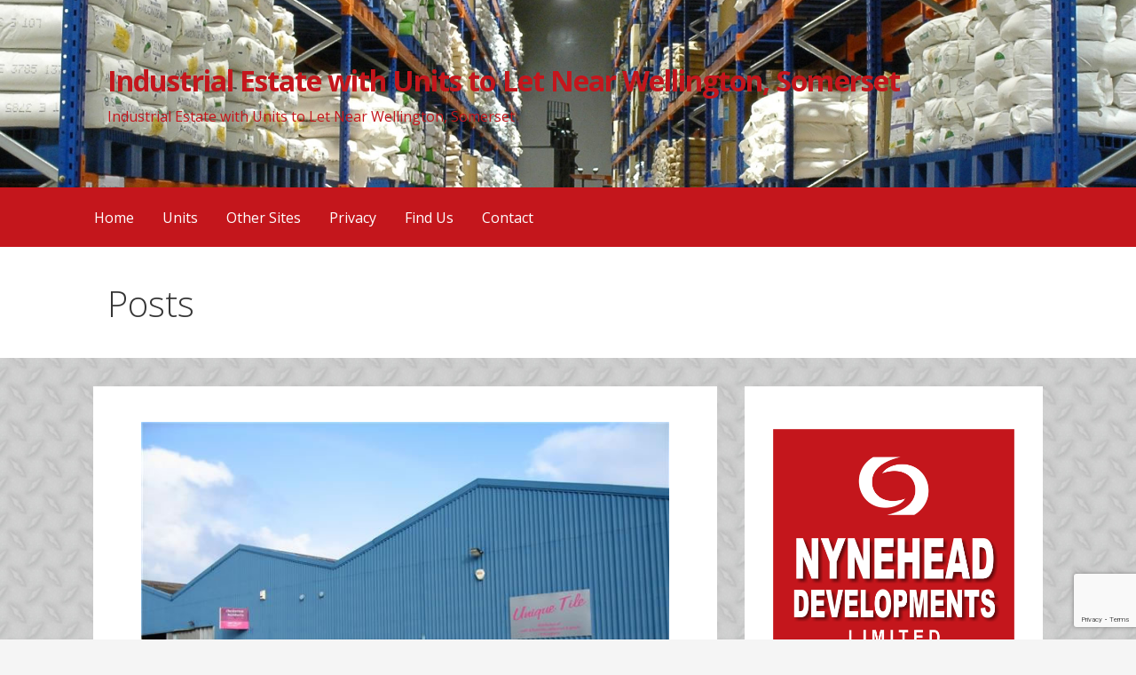

--- FILE ---
content_type: text/html; charset=utf-8
request_url: https://www.google.com/recaptcha/api2/anchor?ar=1&k=6LcDMogUAAAAAAi6q82lySiDheZfA-25ZdUCDwor&co=aHR0cHM6Ly93d3cubnluZWhlYWR0cmFkaW5nZXN0YXRlLmNvLnVrOjQ0Mw..&hl=en&v=PoyoqOPhxBO7pBk68S4YbpHZ&size=invisible&anchor-ms=20000&execute-ms=30000&cb=fapbz59oubsq
body_size: 48817
content:
<!DOCTYPE HTML><html dir="ltr" lang="en"><head><meta http-equiv="Content-Type" content="text/html; charset=UTF-8">
<meta http-equiv="X-UA-Compatible" content="IE=edge">
<title>reCAPTCHA</title>
<style type="text/css">
/* cyrillic-ext */
@font-face {
  font-family: 'Roboto';
  font-style: normal;
  font-weight: 400;
  font-stretch: 100%;
  src: url(//fonts.gstatic.com/s/roboto/v48/KFO7CnqEu92Fr1ME7kSn66aGLdTylUAMa3GUBHMdazTgWw.woff2) format('woff2');
  unicode-range: U+0460-052F, U+1C80-1C8A, U+20B4, U+2DE0-2DFF, U+A640-A69F, U+FE2E-FE2F;
}
/* cyrillic */
@font-face {
  font-family: 'Roboto';
  font-style: normal;
  font-weight: 400;
  font-stretch: 100%;
  src: url(//fonts.gstatic.com/s/roboto/v48/KFO7CnqEu92Fr1ME7kSn66aGLdTylUAMa3iUBHMdazTgWw.woff2) format('woff2');
  unicode-range: U+0301, U+0400-045F, U+0490-0491, U+04B0-04B1, U+2116;
}
/* greek-ext */
@font-face {
  font-family: 'Roboto';
  font-style: normal;
  font-weight: 400;
  font-stretch: 100%;
  src: url(//fonts.gstatic.com/s/roboto/v48/KFO7CnqEu92Fr1ME7kSn66aGLdTylUAMa3CUBHMdazTgWw.woff2) format('woff2');
  unicode-range: U+1F00-1FFF;
}
/* greek */
@font-face {
  font-family: 'Roboto';
  font-style: normal;
  font-weight: 400;
  font-stretch: 100%;
  src: url(//fonts.gstatic.com/s/roboto/v48/KFO7CnqEu92Fr1ME7kSn66aGLdTylUAMa3-UBHMdazTgWw.woff2) format('woff2');
  unicode-range: U+0370-0377, U+037A-037F, U+0384-038A, U+038C, U+038E-03A1, U+03A3-03FF;
}
/* math */
@font-face {
  font-family: 'Roboto';
  font-style: normal;
  font-weight: 400;
  font-stretch: 100%;
  src: url(//fonts.gstatic.com/s/roboto/v48/KFO7CnqEu92Fr1ME7kSn66aGLdTylUAMawCUBHMdazTgWw.woff2) format('woff2');
  unicode-range: U+0302-0303, U+0305, U+0307-0308, U+0310, U+0312, U+0315, U+031A, U+0326-0327, U+032C, U+032F-0330, U+0332-0333, U+0338, U+033A, U+0346, U+034D, U+0391-03A1, U+03A3-03A9, U+03B1-03C9, U+03D1, U+03D5-03D6, U+03F0-03F1, U+03F4-03F5, U+2016-2017, U+2034-2038, U+203C, U+2040, U+2043, U+2047, U+2050, U+2057, U+205F, U+2070-2071, U+2074-208E, U+2090-209C, U+20D0-20DC, U+20E1, U+20E5-20EF, U+2100-2112, U+2114-2115, U+2117-2121, U+2123-214F, U+2190, U+2192, U+2194-21AE, U+21B0-21E5, U+21F1-21F2, U+21F4-2211, U+2213-2214, U+2216-22FF, U+2308-230B, U+2310, U+2319, U+231C-2321, U+2336-237A, U+237C, U+2395, U+239B-23B7, U+23D0, U+23DC-23E1, U+2474-2475, U+25AF, U+25B3, U+25B7, U+25BD, U+25C1, U+25CA, U+25CC, U+25FB, U+266D-266F, U+27C0-27FF, U+2900-2AFF, U+2B0E-2B11, U+2B30-2B4C, U+2BFE, U+3030, U+FF5B, U+FF5D, U+1D400-1D7FF, U+1EE00-1EEFF;
}
/* symbols */
@font-face {
  font-family: 'Roboto';
  font-style: normal;
  font-weight: 400;
  font-stretch: 100%;
  src: url(//fonts.gstatic.com/s/roboto/v48/KFO7CnqEu92Fr1ME7kSn66aGLdTylUAMaxKUBHMdazTgWw.woff2) format('woff2');
  unicode-range: U+0001-000C, U+000E-001F, U+007F-009F, U+20DD-20E0, U+20E2-20E4, U+2150-218F, U+2190, U+2192, U+2194-2199, U+21AF, U+21E6-21F0, U+21F3, U+2218-2219, U+2299, U+22C4-22C6, U+2300-243F, U+2440-244A, U+2460-24FF, U+25A0-27BF, U+2800-28FF, U+2921-2922, U+2981, U+29BF, U+29EB, U+2B00-2BFF, U+4DC0-4DFF, U+FFF9-FFFB, U+10140-1018E, U+10190-1019C, U+101A0, U+101D0-101FD, U+102E0-102FB, U+10E60-10E7E, U+1D2C0-1D2D3, U+1D2E0-1D37F, U+1F000-1F0FF, U+1F100-1F1AD, U+1F1E6-1F1FF, U+1F30D-1F30F, U+1F315, U+1F31C, U+1F31E, U+1F320-1F32C, U+1F336, U+1F378, U+1F37D, U+1F382, U+1F393-1F39F, U+1F3A7-1F3A8, U+1F3AC-1F3AF, U+1F3C2, U+1F3C4-1F3C6, U+1F3CA-1F3CE, U+1F3D4-1F3E0, U+1F3ED, U+1F3F1-1F3F3, U+1F3F5-1F3F7, U+1F408, U+1F415, U+1F41F, U+1F426, U+1F43F, U+1F441-1F442, U+1F444, U+1F446-1F449, U+1F44C-1F44E, U+1F453, U+1F46A, U+1F47D, U+1F4A3, U+1F4B0, U+1F4B3, U+1F4B9, U+1F4BB, U+1F4BF, U+1F4C8-1F4CB, U+1F4D6, U+1F4DA, U+1F4DF, U+1F4E3-1F4E6, U+1F4EA-1F4ED, U+1F4F7, U+1F4F9-1F4FB, U+1F4FD-1F4FE, U+1F503, U+1F507-1F50B, U+1F50D, U+1F512-1F513, U+1F53E-1F54A, U+1F54F-1F5FA, U+1F610, U+1F650-1F67F, U+1F687, U+1F68D, U+1F691, U+1F694, U+1F698, U+1F6AD, U+1F6B2, U+1F6B9-1F6BA, U+1F6BC, U+1F6C6-1F6CF, U+1F6D3-1F6D7, U+1F6E0-1F6EA, U+1F6F0-1F6F3, U+1F6F7-1F6FC, U+1F700-1F7FF, U+1F800-1F80B, U+1F810-1F847, U+1F850-1F859, U+1F860-1F887, U+1F890-1F8AD, U+1F8B0-1F8BB, U+1F8C0-1F8C1, U+1F900-1F90B, U+1F93B, U+1F946, U+1F984, U+1F996, U+1F9E9, U+1FA00-1FA6F, U+1FA70-1FA7C, U+1FA80-1FA89, U+1FA8F-1FAC6, U+1FACE-1FADC, U+1FADF-1FAE9, U+1FAF0-1FAF8, U+1FB00-1FBFF;
}
/* vietnamese */
@font-face {
  font-family: 'Roboto';
  font-style: normal;
  font-weight: 400;
  font-stretch: 100%;
  src: url(//fonts.gstatic.com/s/roboto/v48/KFO7CnqEu92Fr1ME7kSn66aGLdTylUAMa3OUBHMdazTgWw.woff2) format('woff2');
  unicode-range: U+0102-0103, U+0110-0111, U+0128-0129, U+0168-0169, U+01A0-01A1, U+01AF-01B0, U+0300-0301, U+0303-0304, U+0308-0309, U+0323, U+0329, U+1EA0-1EF9, U+20AB;
}
/* latin-ext */
@font-face {
  font-family: 'Roboto';
  font-style: normal;
  font-weight: 400;
  font-stretch: 100%;
  src: url(//fonts.gstatic.com/s/roboto/v48/KFO7CnqEu92Fr1ME7kSn66aGLdTylUAMa3KUBHMdazTgWw.woff2) format('woff2');
  unicode-range: U+0100-02BA, U+02BD-02C5, U+02C7-02CC, U+02CE-02D7, U+02DD-02FF, U+0304, U+0308, U+0329, U+1D00-1DBF, U+1E00-1E9F, U+1EF2-1EFF, U+2020, U+20A0-20AB, U+20AD-20C0, U+2113, U+2C60-2C7F, U+A720-A7FF;
}
/* latin */
@font-face {
  font-family: 'Roboto';
  font-style: normal;
  font-weight: 400;
  font-stretch: 100%;
  src: url(//fonts.gstatic.com/s/roboto/v48/KFO7CnqEu92Fr1ME7kSn66aGLdTylUAMa3yUBHMdazQ.woff2) format('woff2');
  unicode-range: U+0000-00FF, U+0131, U+0152-0153, U+02BB-02BC, U+02C6, U+02DA, U+02DC, U+0304, U+0308, U+0329, U+2000-206F, U+20AC, U+2122, U+2191, U+2193, U+2212, U+2215, U+FEFF, U+FFFD;
}
/* cyrillic-ext */
@font-face {
  font-family: 'Roboto';
  font-style: normal;
  font-weight: 500;
  font-stretch: 100%;
  src: url(//fonts.gstatic.com/s/roboto/v48/KFO7CnqEu92Fr1ME7kSn66aGLdTylUAMa3GUBHMdazTgWw.woff2) format('woff2');
  unicode-range: U+0460-052F, U+1C80-1C8A, U+20B4, U+2DE0-2DFF, U+A640-A69F, U+FE2E-FE2F;
}
/* cyrillic */
@font-face {
  font-family: 'Roboto';
  font-style: normal;
  font-weight: 500;
  font-stretch: 100%;
  src: url(//fonts.gstatic.com/s/roboto/v48/KFO7CnqEu92Fr1ME7kSn66aGLdTylUAMa3iUBHMdazTgWw.woff2) format('woff2');
  unicode-range: U+0301, U+0400-045F, U+0490-0491, U+04B0-04B1, U+2116;
}
/* greek-ext */
@font-face {
  font-family: 'Roboto';
  font-style: normal;
  font-weight: 500;
  font-stretch: 100%;
  src: url(//fonts.gstatic.com/s/roboto/v48/KFO7CnqEu92Fr1ME7kSn66aGLdTylUAMa3CUBHMdazTgWw.woff2) format('woff2');
  unicode-range: U+1F00-1FFF;
}
/* greek */
@font-face {
  font-family: 'Roboto';
  font-style: normal;
  font-weight: 500;
  font-stretch: 100%;
  src: url(//fonts.gstatic.com/s/roboto/v48/KFO7CnqEu92Fr1ME7kSn66aGLdTylUAMa3-UBHMdazTgWw.woff2) format('woff2');
  unicode-range: U+0370-0377, U+037A-037F, U+0384-038A, U+038C, U+038E-03A1, U+03A3-03FF;
}
/* math */
@font-face {
  font-family: 'Roboto';
  font-style: normal;
  font-weight: 500;
  font-stretch: 100%;
  src: url(//fonts.gstatic.com/s/roboto/v48/KFO7CnqEu92Fr1ME7kSn66aGLdTylUAMawCUBHMdazTgWw.woff2) format('woff2');
  unicode-range: U+0302-0303, U+0305, U+0307-0308, U+0310, U+0312, U+0315, U+031A, U+0326-0327, U+032C, U+032F-0330, U+0332-0333, U+0338, U+033A, U+0346, U+034D, U+0391-03A1, U+03A3-03A9, U+03B1-03C9, U+03D1, U+03D5-03D6, U+03F0-03F1, U+03F4-03F5, U+2016-2017, U+2034-2038, U+203C, U+2040, U+2043, U+2047, U+2050, U+2057, U+205F, U+2070-2071, U+2074-208E, U+2090-209C, U+20D0-20DC, U+20E1, U+20E5-20EF, U+2100-2112, U+2114-2115, U+2117-2121, U+2123-214F, U+2190, U+2192, U+2194-21AE, U+21B0-21E5, U+21F1-21F2, U+21F4-2211, U+2213-2214, U+2216-22FF, U+2308-230B, U+2310, U+2319, U+231C-2321, U+2336-237A, U+237C, U+2395, U+239B-23B7, U+23D0, U+23DC-23E1, U+2474-2475, U+25AF, U+25B3, U+25B7, U+25BD, U+25C1, U+25CA, U+25CC, U+25FB, U+266D-266F, U+27C0-27FF, U+2900-2AFF, U+2B0E-2B11, U+2B30-2B4C, U+2BFE, U+3030, U+FF5B, U+FF5D, U+1D400-1D7FF, U+1EE00-1EEFF;
}
/* symbols */
@font-face {
  font-family: 'Roboto';
  font-style: normal;
  font-weight: 500;
  font-stretch: 100%;
  src: url(//fonts.gstatic.com/s/roboto/v48/KFO7CnqEu92Fr1ME7kSn66aGLdTylUAMaxKUBHMdazTgWw.woff2) format('woff2');
  unicode-range: U+0001-000C, U+000E-001F, U+007F-009F, U+20DD-20E0, U+20E2-20E4, U+2150-218F, U+2190, U+2192, U+2194-2199, U+21AF, U+21E6-21F0, U+21F3, U+2218-2219, U+2299, U+22C4-22C6, U+2300-243F, U+2440-244A, U+2460-24FF, U+25A0-27BF, U+2800-28FF, U+2921-2922, U+2981, U+29BF, U+29EB, U+2B00-2BFF, U+4DC0-4DFF, U+FFF9-FFFB, U+10140-1018E, U+10190-1019C, U+101A0, U+101D0-101FD, U+102E0-102FB, U+10E60-10E7E, U+1D2C0-1D2D3, U+1D2E0-1D37F, U+1F000-1F0FF, U+1F100-1F1AD, U+1F1E6-1F1FF, U+1F30D-1F30F, U+1F315, U+1F31C, U+1F31E, U+1F320-1F32C, U+1F336, U+1F378, U+1F37D, U+1F382, U+1F393-1F39F, U+1F3A7-1F3A8, U+1F3AC-1F3AF, U+1F3C2, U+1F3C4-1F3C6, U+1F3CA-1F3CE, U+1F3D4-1F3E0, U+1F3ED, U+1F3F1-1F3F3, U+1F3F5-1F3F7, U+1F408, U+1F415, U+1F41F, U+1F426, U+1F43F, U+1F441-1F442, U+1F444, U+1F446-1F449, U+1F44C-1F44E, U+1F453, U+1F46A, U+1F47D, U+1F4A3, U+1F4B0, U+1F4B3, U+1F4B9, U+1F4BB, U+1F4BF, U+1F4C8-1F4CB, U+1F4D6, U+1F4DA, U+1F4DF, U+1F4E3-1F4E6, U+1F4EA-1F4ED, U+1F4F7, U+1F4F9-1F4FB, U+1F4FD-1F4FE, U+1F503, U+1F507-1F50B, U+1F50D, U+1F512-1F513, U+1F53E-1F54A, U+1F54F-1F5FA, U+1F610, U+1F650-1F67F, U+1F687, U+1F68D, U+1F691, U+1F694, U+1F698, U+1F6AD, U+1F6B2, U+1F6B9-1F6BA, U+1F6BC, U+1F6C6-1F6CF, U+1F6D3-1F6D7, U+1F6E0-1F6EA, U+1F6F0-1F6F3, U+1F6F7-1F6FC, U+1F700-1F7FF, U+1F800-1F80B, U+1F810-1F847, U+1F850-1F859, U+1F860-1F887, U+1F890-1F8AD, U+1F8B0-1F8BB, U+1F8C0-1F8C1, U+1F900-1F90B, U+1F93B, U+1F946, U+1F984, U+1F996, U+1F9E9, U+1FA00-1FA6F, U+1FA70-1FA7C, U+1FA80-1FA89, U+1FA8F-1FAC6, U+1FACE-1FADC, U+1FADF-1FAE9, U+1FAF0-1FAF8, U+1FB00-1FBFF;
}
/* vietnamese */
@font-face {
  font-family: 'Roboto';
  font-style: normal;
  font-weight: 500;
  font-stretch: 100%;
  src: url(//fonts.gstatic.com/s/roboto/v48/KFO7CnqEu92Fr1ME7kSn66aGLdTylUAMa3OUBHMdazTgWw.woff2) format('woff2');
  unicode-range: U+0102-0103, U+0110-0111, U+0128-0129, U+0168-0169, U+01A0-01A1, U+01AF-01B0, U+0300-0301, U+0303-0304, U+0308-0309, U+0323, U+0329, U+1EA0-1EF9, U+20AB;
}
/* latin-ext */
@font-face {
  font-family: 'Roboto';
  font-style: normal;
  font-weight: 500;
  font-stretch: 100%;
  src: url(//fonts.gstatic.com/s/roboto/v48/KFO7CnqEu92Fr1ME7kSn66aGLdTylUAMa3KUBHMdazTgWw.woff2) format('woff2');
  unicode-range: U+0100-02BA, U+02BD-02C5, U+02C7-02CC, U+02CE-02D7, U+02DD-02FF, U+0304, U+0308, U+0329, U+1D00-1DBF, U+1E00-1E9F, U+1EF2-1EFF, U+2020, U+20A0-20AB, U+20AD-20C0, U+2113, U+2C60-2C7F, U+A720-A7FF;
}
/* latin */
@font-face {
  font-family: 'Roboto';
  font-style: normal;
  font-weight: 500;
  font-stretch: 100%;
  src: url(//fonts.gstatic.com/s/roboto/v48/KFO7CnqEu92Fr1ME7kSn66aGLdTylUAMa3yUBHMdazQ.woff2) format('woff2');
  unicode-range: U+0000-00FF, U+0131, U+0152-0153, U+02BB-02BC, U+02C6, U+02DA, U+02DC, U+0304, U+0308, U+0329, U+2000-206F, U+20AC, U+2122, U+2191, U+2193, U+2212, U+2215, U+FEFF, U+FFFD;
}
/* cyrillic-ext */
@font-face {
  font-family: 'Roboto';
  font-style: normal;
  font-weight: 900;
  font-stretch: 100%;
  src: url(//fonts.gstatic.com/s/roboto/v48/KFO7CnqEu92Fr1ME7kSn66aGLdTylUAMa3GUBHMdazTgWw.woff2) format('woff2');
  unicode-range: U+0460-052F, U+1C80-1C8A, U+20B4, U+2DE0-2DFF, U+A640-A69F, U+FE2E-FE2F;
}
/* cyrillic */
@font-face {
  font-family: 'Roboto';
  font-style: normal;
  font-weight: 900;
  font-stretch: 100%;
  src: url(//fonts.gstatic.com/s/roboto/v48/KFO7CnqEu92Fr1ME7kSn66aGLdTylUAMa3iUBHMdazTgWw.woff2) format('woff2');
  unicode-range: U+0301, U+0400-045F, U+0490-0491, U+04B0-04B1, U+2116;
}
/* greek-ext */
@font-face {
  font-family: 'Roboto';
  font-style: normal;
  font-weight: 900;
  font-stretch: 100%;
  src: url(//fonts.gstatic.com/s/roboto/v48/KFO7CnqEu92Fr1ME7kSn66aGLdTylUAMa3CUBHMdazTgWw.woff2) format('woff2');
  unicode-range: U+1F00-1FFF;
}
/* greek */
@font-face {
  font-family: 'Roboto';
  font-style: normal;
  font-weight: 900;
  font-stretch: 100%;
  src: url(//fonts.gstatic.com/s/roboto/v48/KFO7CnqEu92Fr1ME7kSn66aGLdTylUAMa3-UBHMdazTgWw.woff2) format('woff2');
  unicode-range: U+0370-0377, U+037A-037F, U+0384-038A, U+038C, U+038E-03A1, U+03A3-03FF;
}
/* math */
@font-face {
  font-family: 'Roboto';
  font-style: normal;
  font-weight: 900;
  font-stretch: 100%;
  src: url(//fonts.gstatic.com/s/roboto/v48/KFO7CnqEu92Fr1ME7kSn66aGLdTylUAMawCUBHMdazTgWw.woff2) format('woff2');
  unicode-range: U+0302-0303, U+0305, U+0307-0308, U+0310, U+0312, U+0315, U+031A, U+0326-0327, U+032C, U+032F-0330, U+0332-0333, U+0338, U+033A, U+0346, U+034D, U+0391-03A1, U+03A3-03A9, U+03B1-03C9, U+03D1, U+03D5-03D6, U+03F0-03F1, U+03F4-03F5, U+2016-2017, U+2034-2038, U+203C, U+2040, U+2043, U+2047, U+2050, U+2057, U+205F, U+2070-2071, U+2074-208E, U+2090-209C, U+20D0-20DC, U+20E1, U+20E5-20EF, U+2100-2112, U+2114-2115, U+2117-2121, U+2123-214F, U+2190, U+2192, U+2194-21AE, U+21B0-21E5, U+21F1-21F2, U+21F4-2211, U+2213-2214, U+2216-22FF, U+2308-230B, U+2310, U+2319, U+231C-2321, U+2336-237A, U+237C, U+2395, U+239B-23B7, U+23D0, U+23DC-23E1, U+2474-2475, U+25AF, U+25B3, U+25B7, U+25BD, U+25C1, U+25CA, U+25CC, U+25FB, U+266D-266F, U+27C0-27FF, U+2900-2AFF, U+2B0E-2B11, U+2B30-2B4C, U+2BFE, U+3030, U+FF5B, U+FF5D, U+1D400-1D7FF, U+1EE00-1EEFF;
}
/* symbols */
@font-face {
  font-family: 'Roboto';
  font-style: normal;
  font-weight: 900;
  font-stretch: 100%;
  src: url(//fonts.gstatic.com/s/roboto/v48/KFO7CnqEu92Fr1ME7kSn66aGLdTylUAMaxKUBHMdazTgWw.woff2) format('woff2');
  unicode-range: U+0001-000C, U+000E-001F, U+007F-009F, U+20DD-20E0, U+20E2-20E4, U+2150-218F, U+2190, U+2192, U+2194-2199, U+21AF, U+21E6-21F0, U+21F3, U+2218-2219, U+2299, U+22C4-22C6, U+2300-243F, U+2440-244A, U+2460-24FF, U+25A0-27BF, U+2800-28FF, U+2921-2922, U+2981, U+29BF, U+29EB, U+2B00-2BFF, U+4DC0-4DFF, U+FFF9-FFFB, U+10140-1018E, U+10190-1019C, U+101A0, U+101D0-101FD, U+102E0-102FB, U+10E60-10E7E, U+1D2C0-1D2D3, U+1D2E0-1D37F, U+1F000-1F0FF, U+1F100-1F1AD, U+1F1E6-1F1FF, U+1F30D-1F30F, U+1F315, U+1F31C, U+1F31E, U+1F320-1F32C, U+1F336, U+1F378, U+1F37D, U+1F382, U+1F393-1F39F, U+1F3A7-1F3A8, U+1F3AC-1F3AF, U+1F3C2, U+1F3C4-1F3C6, U+1F3CA-1F3CE, U+1F3D4-1F3E0, U+1F3ED, U+1F3F1-1F3F3, U+1F3F5-1F3F7, U+1F408, U+1F415, U+1F41F, U+1F426, U+1F43F, U+1F441-1F442, U+1F444, U+1F446-1F449, U+1F44C-1F44E, U+1F453, U+1F46A, U+1F47D, U+1F4A3, U+1F4B0, U+1F4B3, U+1F4B9, U+1F4BB, U+1F4BF, U+1F4C8-1F4CB, U+1F4D6, U+1F4DA, U+1F4DF, U+1F4E3-1F4E6, U+1F4EA-1F4ED, U+1F4F7, U+1F4F9-1F4FB, U+1F4FD-1F4FE, U+1F503, U+1F507-1F50B, U+1F50D, U+1F512-1F513, U+1F53E-1F54A, U+1F54F-1F5FA, U+1F610, U+1F650-1F67F, U+1F687, U+1F68D, U+1F691, U+1F694, U+1F698, U+1F6AD, U+1F6B2, U+1F6B9-1F6BA, U+1F6BC, U+1F6C6-1F6CF, U+1F6D3-1F6D7, U+1F6E0-1F6EA, U+1F6F0-1F6F3, U+1F6F7-1F6FC, U+1F700-1F7FF, U+1F800-1F80B, U+1F810-1F847, U+1F850-1F859, U+1F860-1F887, U+1F890-1F8AD, U+1F8B0-1F8BB, U+1F8C0-1F8C1, U+1F900-1F90B, U+1F93B, U+1F946, U+1F984, U+1F996, U+1F9E9, U+1FA00-1FA6F, U+1FA70-1FA7C, U+1FA80-1FA89, U+1FA8F-1FAC6, U+1FACE-1FADC, U+1FADF-1FAE9, U+1FAF0-1FAF8, U+1FB00-1FBFF;
}
/* vietnamese */
@font-face {
  font-family: 'Roboto';
  font-style: normal;
  font-weight: 900;
  font-stretch: 100%;
  src: url(//fonts.gstatic.com/s/roboto/v48/KFO7CnqEu92Fr1ME7kSn66aGLdTylUAMa3OUBHMdazTgWw.woff2) format('woff2');
  unicode-range: U+0102-0103, U+0110-0111, U+0128-0129, U+0168-0169, U+01A0-01A1, U+01AF-01B0, U+0300-0301, U+0303-0304, U+0308-0309, U+0323, U+0329, U+1EA0-1EF9, U+20AB;
}
/* latin-ext */
@font-face {
  font-family: 'Roboto';
  font-style: normal;
  font-weight: 900;
  font-stretch: 100%;
  src: url(//fonts.gstatic.com/s/roboto/v48/KFO7CnqEu92Fr1ME7kSn66aGLdTylUAMa3KUBHMdazTgWw.woff2) format('woff2');
  unicode-range: U+0100-02BA, U+02BD-02C5, U+02C7-02CC, U+02CE-02D7, U+02DD-02FF, U+0304, U+0308, U+0329, U+1D00-1DBF, U+1E00-1E9F, U+1EF2-1EFF, U+2020, U+20A0-20AB, U+20AD-20C0, U+2113, U+2C60-2C7F, U+A720-A7FF;
}
/* latin */
@font-face {
  font-family: 'Roboto';
  font-style: normal;
  font-weight: 900;
  font-stretch: 100%;
  src: url(//fonts.gstatic.com/s/roboto/v48/KFO7CnqEu92Fr1ME7kSn66aGLdTylUAMa3yUBHMdazQ.woff2) format('woff2');
  unicode-range: U+0000-00FF, U+0131, U+0152-0153, U+02BB-02BC, U+02C6, U+02DA, U+02DC, U+0304, U+0308, U+0329, U+2000-206F, U+20AC, U+2122, U+2191, U+2193, U+2212, U+2215, U+FEFF, U+FFFD;
}

</style>
<link rel="stylesheet" type="text/css" href="https://www.gstatic.com/recaptcha/releases/PoyoqOPhxBO7pBk68S4YbpHZ/styles__ltr.css">
<script nonce="K3IP8SJv369Rrb9X9m291g" type="text/javascript">window['__recaptcha_api'] = 'https://www.google.com/recaptcha/api2/';</script>
<script type="text/javascript" src="https://www.gstatic.com/recaptcha/releases/PoyoqOPhxBO7pBk68S4YbpHZ/recaptcha__en.js" nonce="K3IP8SJv369Rrb9X9m291g">
      
    </script></head>
<body><div id="rc-anchor-alert" class="rc-anchor-alert"></div>
<input type="hidden" id="recaptcha-token" value="[base64]">
<script type="text/javascript" nonce="K3IP8SJv369Rrb9X9m291g">
      recaptcha.anchor.Main.init("[\x22ainput\x22,[\x22bgdata\x22,\x22\x22,\[base64]/[base64]/[base64]/[base64]/[base64]/[base64]/KGcoTywyNTMsTy5PKSxVRyhPLEMpKTpnKE8sMjUzLEMpLE8pKSxsKSksTykpfSxieT1mdW5jdGlvbihDLE8sdSxsKXtmb3IobD0odT1SKEMpLDApO08+MDtPLS0pbD1sPDw4fFooQyk7ZyhDLHUsbCl9LFVHPWZ1bmN0aW9uKEMsTyl7Qy5pLmxlbmd0aD4xMDQ/[base64]/[base64]/[base64]/[base64]/[base64]/[base64]/[base64]\\u003d\x22,\[base64]\x22,\[base64]/DkQo8U8K2I2bClEdWDwUMwqJ6T14ITcKcP3dZQWdkYG1gSBo/[base64]/DiDnDoVUgantDCW8gwrbDoV7DuTDDtMOjIWHDrhnDu2vClg3Cg8Kxwr8Tw48/[base64]/DsW4wDSDCqlRfDcOXwqkNCgY9Uj7DmMKhAkZYwrDDtQbDv8K2w6wdK1PDkcOYCEnDpTY/bsKEQlcOw5/[base64]/CpDfDknvCqSLCvVN2wp48w7TCkTbCohwnwpdsw4XCtR3DlcOoVGDDmxfCscOEw77DscKmJ1PDuMO2w4gLwqTDicKfw4/DphZCHDIBw7ROw5EGVybChDQmw4bCiMOzMRoJGcKpw7/CjHQQw6RFWsOdwqIkcELCmk3DqsOlZsKxf2AmD8KTwosLwp/[base64]/[base64]/[base64]/CvsKuwopZRcKGw7jDgTfDuEjDnTbDsCXDksOXE8KHwo7DisOpwrPDoMO0w6fDk0XCjMOmAMKLUjbCncOPL8Kqw7UoKmlvI8OIdsK1dCEneW/Dk8KwwrXCj8OMwrEww7EKEjrDuFLDuHbDmMOYwqrDvX87w5NsSzsbw6HDji3Dqi1CDXHCtTlxw5LCmifCp8K8w6jDghTCh8Oww4Vew5EywoxJw7vDo8ORw6/DoztlDStNYCETwqLDuMOzwo3CsMKGw7bCiGLCkThqdANRacOOGVvCmHEzw6HCjMKBIMOCwpRtQcKOwrbDrcKhwoQ/w6HDlMOuw6/[base64]/DsQVtwp3DlcKwb8KiY8Kqw5HDosOiw71sKsOyK8K1CG7CqhjDqmgYKR3CisOLwoACcVJ2w4HDriwUWwnDh2YDOMOoaFdlwoTCkSTCul0hw5NLwrQUM2/DkcKHBglWVCdqwqbCug5ywpTDpsKjVCbCh8KiwqrDlAnDrEDClsOOwpTCv8KXw5pSSMOrwpzCrkTCvnnDsVTChxlJwqlFw6zDpBfDrgAaHsKbJcKYwqJPw6JLHRzCqjhbwpkWK8KgNklkw5o/wo17wp97w6rDpMOFw4LDtcKgwpUgw7VZwpHDlsK3dhfCmsO2KcOhwphda8KlCQ4Yw5sHw6TCo8Ktdgo9woYPw73CvGlNw7B6NQF+e8KlKArCmsOjwofCrkTCpRh+cGcBI8K2YMO+wqfDjzZHLnPCrsOgH8OJVEd2LTsuw6jCn3VQCC8Kwp3CtcOSw4MIwr/[base64]/[base64]/DliXCrCYiw6RxwqnDo8KiwrURQMOdw5Etw6t4A0sNwo1LGHhdw5DDlAjDtMKeF8OaBMKhAm8rXA5vwrzCrMOGwpJZd8O4wocUw58Xw5/CosO0GDAyMVDCiMO1w5TCj17DisOhQMKqKsOhXx/DssOrYcOCAsKOdADCjzIAcFLCjMObMMKvw4PDuMK/MsOqw6YJw7IwwpHDoShDaSXDp0/CqmFNOMOlKsKGVcOcbMKAAMKww6gxw6jDq3XCicOQRsKWwozCnWPDksOmw6gBIRQSwoNswrPCpw/[base64]/CvsKCw4vCmMOGN8KkwrHCqMO1JxUHYwF1UsKSa8Omw6jDhm7CrCcSw5fCqcOEw4XDowjCv1jDjjbCh1bCh0ovw5AIw7gNw711wrrDqDcew6ZKw5vChcOlK8Kcw4snIMK0w4bDtUzCqU17QXJDCcOHOBHCj8KIw51LYC7CisKFCMO+PSBtwrVHZ1t/[base64]/[base64]/CjlvDq8OHVsKnw5ZGwpAiw51FEsO8wrLDp2AGRsKAQ0rClxfDisOebULDiTlbFll9c8OUcg0fw5Aywr7DqilUw4fDscODw43CnDEtKMKtwpPDlMObwrBXwr8dI2A3dTvCqQnDoTTDpn7CusKrHsKiwonDoC3CoHEcw5MuXsKdNk/Cr8KFw73Cl8KqJcKeXhV3wrdjw5w7w6NuwocaT8KCVgQ4MRJ8Z8OPS1/CgsKMw7FEwrnDqRZjw4Yqw7kswp1ST01lOl0RDMOyYCfCpHnCocOuW2ltwoPCicOiw4M5wq/DkEMvUxYRw4fCvMKBM8OUIcOXw65BFxLCvR/DhzR8wpwkIMKRw5vDscKCDsKYRGDCl8ODR8OXesKEG0HCgcO+w6bCuiXDvChjwq4Ye8K7wpw0wrLClMOlMTLChsOswr0fMzp4w7A/ej1Ww4N5ScOWworDl8OcdEBxOjvDgMKmw6XDt2zClcOqTcKwJU/Do8O9EhHDp1VKYBUzGMKJwrXCjMKNw6vDgmwUJ8KPeA3CrWJTwpJHwpzDj8K1EiMvCcK3YsKpfC3DtiLDpcOTJGFrO14qwq/Dn0PDlCbCtxfDvsO7H8KtFMKjwpPCocOuGRFDwrvCqsO6Lw1sw6fDgMONw5PDm8OdfsO/[base64]/[base64]/[base64]/CpcOKwpXCncKrwq0gOsOmw7PDkXACwqPDu8Otw7HDq1YREMKswr8kNRJVJsO3w4fDmsKowrNbRipTwpUaw4rCrjfCjRlNScOtw6/CohfCkMKNYcO/QMO2wpNuwot+WR0Tw5/CnFXCtsOGGMO5w4BSw7tlO8OiwqNSwrrDuWJ2MR9IbndCwoldfMKxw69Nw4rDo8OSw4BIw5/DgEjCo8KswqnDgTLDvREdw5h3CVnDlGp6w4XDkBHCnA/[base64]/DpUvDuMK3Um7DnXxZGMOXw7xxw5YbXsO+EmhYScOxMMKdw6NOw586OwgWWMO6w6bCvcK1GsKBHhfCncKmZcKwwqPDscOpw7oqw5vDmsOOwqlMSBYPwqzDgMOXUnLCscOMdcOxwrMMYMOuX2NoZirDp8KMTsKowp/[base64]/DhsKqYsK4wo4Dw7BEYmULwpE/woDDpcOjRsKzwo8awqQ1YcKEwrPCk8KzwqxTHMKSw71nwpDCvFvCu8O0w4fDhsKcw4ZMa8OYWsKdwpvCrBvCgMKowpkwKDs/c1TCr8KoTEV2E8KGWm/CpMOhwqXDlQYLw4/DsUfClUDDhBJLLMKFwp/CsXoowq7CjSxJwobCl0nCr8KgCU4AwoLCgMKow53DgVjCtsK/B8Oef1xXGzpSacO4wqXDkG93bznDlMO7wrbDrMKcZcKnwrh8TjjCkMO+XSgGwpDClcOhw6lEw7IYwofCoMOSUFM/ZsOMXMODw5/CvcObecKCw488GcOMwoXDnAp4cMKJbcONXsOhAsK+BxLDg8OrZVVCMTpYwpFFRyxJFcONw5BRdFVbw6sJwrjCgCDDsBJOwqNMb2jCrsK9wqltTsO0wosMwq/DrVDCjQ9/IELCqMKfPcOHMU3DnmbDriQIw7HClklsdsKvwpl6VAPDmMOpwpzDpcOOw7bCs8KqVMOYCsKtUcOiYsO6wrdUTsK3dDRawqLDn27DlcOJS8OJw74deMO6WMK5w7NFw7s5wovCn8KwegvDjQPCuyIjwpHCkmjCkMO+SsO+wq43SsKPBg5Jw6gcdsOoGjg+bVxCwq/Cl8KEw6DDg1IHdcK/wpRmEU3DtR4ffMOjVMKQw5VuwqdGwqtgwpTDrcKJJMOWUMKzwqDDjUDDmyUWw6fCrcKNAcOHaMOIVcO+fMOnKsKBZMOnIzJvZMOnOzVaFUBswplkNsKHwonCt8O6wr/DgEDDnxTDksOWScKia3FVwq8eMDRSI8K3w71PP8Kzw47Cr8OEDF9ldcKowq7CsWZrwpzClAfDvXE9w4pvS3kew4vCqDdFQnHCtQNtw7bCoyHCjXsuw49oFMO3w7bDph3CkcKhw4oJwqvDtEhJwq5CWsO7ZcOXR8KEQULDjwZFV3I/[base64]/ClcK7csK8wrYHwqlKRDYXacOnw5vDpsOScMKRCMO8w67ClQADw4LCvcK4O8K8bTjDgWoQwpDDgMK5w67Dt8Kgw7omIsORw50HEMKUGVRHwo7Csi0qUgUCODfDrnLDkCZtRhXCuMOQw5NIXsOoAzBHwpJidsO7wodAw7fCvisgV8O/wrdTcsKFw7kDZ1wkw442wo4Lw6rDpMKow4nDpVx/w5cJw6/[base64]/CqMKrF1TDk8Oiwq8GwpnCinQqwqnDiMOlLAdhGxPDsyVRY8KGXj3Do8OTwrvCkj/DmMONw7TCl8OvwpQZbsKJNcOGAsOFw7rDl0Jvw4RHwqvCtToME8KfYsK/[base64]/CpsOxfwTCpU/[base64]/DuV7Ch3fCh8KewrTDgsKMKMKHAlJSwrnDhyIuKcK/[base64]/Du8OEw4LCmwsADmnDpcKHwoAuw4HDljVPdMOVLsKmw5Vyw54GXQrDh8KjwobDpiRjw73CkEMrw4XDlko6woTDqUZbwrU/M3bCkUPDncKDwqLCgcKcw7B5w53Cg8KPd1HDvMKVWsKEwpArwq0Dwp7CiF8YwpY8wqbDizJ0w5LDtsObwrRlf33DhnIgwpXCimHDvSfCusORAcOFQ8K0wp/Cp8Knw5fClcKAJMONwrzDn8KKw4M5w5dibgwETTc3WsOSWSbDoMKRTcKnw5VZPg53wpVpC8O/EsONZsOpw7sHwoltPcOJwrB9HsK5w50gwo10R8K0eMO6KcOGKExEwpHCkHzDgMK4wrnDlsKCT8KgX2gTBGI1bQVnwqwbFk/DpMOewq4gCTE/w7AfAEfCpMOiw5vDpnTDt8OnOMOcZsKcwpUyacOOWAUxbF8FTTDDuSzDs8KpOMKBw4DCtsKofSTCjMKEZSLDnsKTEyEMHsKQQMO7wq/DlQnDgMO0w4XDp8OnwrPDi1dHbjUHwo8nUDTDlMKSw6Qew6UAw5AxwpvDo8O4KgwFw4ouw6zCt0TDhcOELMOLIsO9wrzDq8K7dnYXwqY9YGoILMKLw5XCuTPDi8K+wq8uccKJCB19w7jDo1nDuB/[base64]/CuVDCu3FnwqJobcOlAnFAw6thQF7DnMKlwpNiwrpcJgbDj3hVecKVw6I/GcOdExHCusO9wo/[base64]/DgwIzC8O0PcOAw7kLDMOlwrbCncKGwoLDqsOjPlZZLTPDvV7DtsO0wqTClE84w7/Cj8OcL2nChsKzdcOIIMO7wonDvAPCkB9IRHXComk9wp3CvhJvZ8KIHcKhdl7Dr1vClU8aU8OlPMO4wozDmkQKw53DoMO+wrksBCHDtz1oPxjCiyccwrXCo37Cvm/DrzBMwol3wovCgFING2clKsKqMHFwWcOqw5pQwr8Bw4JUwpQJSjzDujFOe8OcXsKHw4/CisOow7vDrFIeVcKtw6cSecKMOGgrBU0WwqVDwpJmwrXDvMKXFMOgwojDtcOQSDM9BGrCu8OTwp4DwqpWwq3DtWPCjcKqwoh+wpnCmibClsOKHx0aeiPDqsOsdAVOw7DDmiDCtcOuw4daGHIgwqw5CMOmasKsw6kEwqkFHsK7w7/DocOJBcKewoBvBQrDmHNfO8K4YwPCkngiwoLCqkgMw7dzH8KTQmzDoz/DjMOnMnPCjH4mw4BIdcK3C8KbXH8KdVjCkkHCn8KnT1XCom3DlmhXCcKnw5UAw6fCiMKLCgpUAGAzIcOhwoHDjMOFw4fDmW58w5dXQ0vDkMOSVnbDqsO/woUwc8OJwp7CiUMrd8KECUzDrSvCnMK7ChJIw59MaUfDjRwtwqvCoV/Cg2ofw7wrw67DiFcTDsO4f8KqwokOwqQJwqUKwrfDrcK4wpDDhzbDpcOjYyLCrsO8SsKoNVbDrx0+wo4lIcKEw4DCu8Osw6ttwohWwpcfUB/[base64]/[base64]/CjcO5w4bDv8Kkw67CvRFdwo3Ct2FUVijCswzCpQAOwobDmsOcacOqwpHDpsK7w5URUmjCjALCv8Kzw7PDvTMRw6IrUMOywqXCisKpw4/Cl8K/K8OcGsKUw53Dk8Omw6XCnALDukg2w4HCuwTCjVFew7nClThlwr7DpW9rwpjCoUDDp3HDj8KLW8OzFcKhW8KGw64xwobDoQjCqMK3w5QKw4JAFFELw7NxL3Z/w4IHwpBUw5AKw5vCk8OFRMO0wqjDmMKsAsOnK1xbIcKiMBfDkUjDjDjCpcKtMsOzNcOQwpwRw7fDsV7DvcKswpnCmcK8fVhlwqI3wr/Dm8KQw4QNPEMmXcKMUA7CssOEYljDhMKrF8KbfW7Chm4yQsKVwqvCvy/DpcKyF2QfwqATwogCwosvDUcZwo5zw4DDgVlZBMOWUMKUwoBgW2wROmLCpDUmwpjDtkPDgcORZ1/CscObLcOkw5nClcOgDcKPAMOMA2TCv8OuMg5Hw5QgR8KTPMOpwqfDrjUOLGTDhQ4jw75xwpIBPSAdIsK0QMKswoUAw5MOw5Zrc8KRw6g5w51vHMOLCsKfw4kfw5zCoMOoMgpLR2/[base64]/w57CtBrCnXs+wpNNwo8+wr/Co8O4wqwawqjCqcKHwr7CuE7Dvz7DrhZcwqd6DjPCuMOVw47Cs8Kew4DCg8OOc8K/[base64]/CpTrDqsK4w77Dn0MewrA6w7xBw7XDlFjDqE7DrUHDt8KRBEjDscKDwq/CrF0twoJzOcKDwpkIAcK6WsOXw6XCs8OvLx/[base64]/Cr8KWBcOtw6nDqmljw7nCkmJrwqcwwqfDgRPCnMKSwopYJMK5wo/DrsOMw7nCtcKxwpxyPR3DuHhWbsO7wovCucK6w53DtcKHw7fCj8KECsODWmnClcO9w6YzC1s2BMO/[base64]/Dsilpw5TChBXDlMKRwoHCucKPV8OgMCp2w67CgiBFwo4Ywq5GaV1GcSHCkMOlwrYQZDVQw4HCmwHDjWDClRYgKERHNRc5wo1tw6rDqsOTwoHCs8K2ZMO5w6oqwqYHwqZBwq3DjcOkwqTDvMKnKcOJITpnZ29VDsOVw4ZYw6Zywo0nw6HCnjI/UmpUdMKOUMKAfGnCqMOZU2F8wqrCn8OHwqvCnXDDq0jCh8OswpPCi8Kaw5ATwq/DusO4w6/CmgZDN8KWwo3Dk8Kvw5sqZsOEw5rCm8OGwpd9DsOmFHPCgnkHwojCu8O1I0PDpANZw5Rxewd0dGHCqcKEQis+w45OwoJiTA9WaGUVw4HDs8OGwqQsw5UZKDZdQcKKfw5QOcOwwq7CocKYbsOOU8OMw43CgsKLLsOgHMKAw5dIwrIuwqXDm8KLw4Izw41/w6DDlsOAK8OFS8OCBQjDqMOOw7cRFQbCp8KRHS7CvCTDnTHCvCkrLAHCjxTCnnBTIBVvUcOte8Onw592OzXDvwRYKsOhWxBhwo8fw4DDtcKgIsKewrPDssKAw7tfw5BFIcK/d2HDtMOaXMO6w5vDmATCi8O8wo0NB8OxDBHCj8OhEzh9FMOnwrrChhnDsMKAGkckwqnDj0DCjsO8wrrDjcO0eTXDqcKswp/Co3fCsnkMw7/CrcK2wqQmwowHwrLCpsO+wqPDskXDqsKiwqjDimxXwp1Lw501w6XDmsKBcMKfw7IMBMO/SsOweADChcKOwoQIw6PClx/Cti4weizCigclwrDDlVcZai7DmwTCvsOSWsK7w48SRD7ChcKoEkY2w7XDpcOWw6bCvcK0UsOFwrNnHmfCmcOSRn0Rw6jCplHCi8Kgw77Drj/Dq3/DmcOyFnNOaMKfw5YTIHLDj8KcwqovOnbCncKySMKqXQgICsOsL3gVScO/UcKjZEsMacK4w5rDnsKnDsK4SwYqw4LDvQdWw6rCgSzCgMK7woEZUnjCqMKyYcKdMsOBc8KNJwRIw48Qw7LCtTrDqsOpPFPCksKMwqDDm8KuK8KGEGQ/GsK+w5rDlh0bbXAWwqHDjMO9OsOsEEVgV8O2wqzCgcOXwpVdwo/Di8KzN3DDvFZdIHEvdsKTw5h/wrvCvVzDkMKqVMOsesOtG2ZvwooabBhoAyJzw4N2w6fDrsKueMKMw5fDhRvCu8OxJMOWw55Tw6Qrw7UCKGhxYCPDnjl/fcKuwqlkaSjClMOAfFpkw6B+SsO7T8OBQRYOwrAVLcOaw5PCuMKccB/ClMKfUHE4wpN0XiRFecKAwq/CtGh7NcKWw5TCiMKfw6HDngfCkcO5w7XDjsOXOcOKwrbDqsObEsKPwq/DicOXw5kcA8ONwosQw5jCoDhfwrwsw7URwpATbSfClj9/w58RVsOBRMOdX8OXw69CPcKjWcK3w67DicOcY8Khw6TCrFQVTj3CtFXClAHCgMK3wrR4wpwqwrEPEsKbwqxhwpxnCVXCh8OcwoTCpMOswrvDtMOFw6/DqUzCm8K3w61jw6s6w5zDvWDCiG7CpAgNS8O4w65Pw4zDuxTDv0rCpjwNCR/Dl1jDj3wOwpcqWEPCusOXw4nDvMOZwp1GBcO8DcOnJsO7e8K3wowkw7w3FcOzw6oiwprCtF49JMKHcsOcHsOvJhrCtMK+ESzCssKlwq7CrVvCql8FccOKwrzCtQwdVgJdwqvCtcOww50Dw7UYw67CmGU5wozDi8OQwp5RRn/DiMOzBhJ/O0bDicKnw5Ucw41/PcKKdUbCkVUFQ8K8w5/DoElhOGshw4DCrz5VwqAtwoDCmUjDmlBYJsKmeljChcK3wpETZS3DmmPCsCxowqfDvMKYVcOnw4Q9w4rChMKvBV4gAsKJw4bCr8KmY8O3TD3Dm2kCbsKMw6/CuyZdw5IQwrg4dWbDocO8Yj3DjF9md8O9w44uNlDCqXHDhsK3w7/Dpj3CtsK2wp9Ew7/CmghHW3lIJAkyw5ESw7fDmT/ClB/CqlRNw5lZBUMnOh7DoMOUOMOEw60SFTx7OjDDjcKvHh1JSBQ1PMOWTMKTDQdSYiHCh8OuUsKlLGF7PAtXAnYUwqjCijZ+DcKTw7TCrzHCiwN9w4VDwo8MG1QKw5nDn1TDlxTCg8KlwpdvwpclXsOnwqozwq/[base64]/DmsKTw5jDgBtwwrLDvMOBwpU+w63Cu8OXw4XCnMKcMMOwXk5DRsOCw7gMS17ClcOPwrPCt2nDiMORw4jCqsK3bmBuZFTChwLClsKlOwTDj3rDrzjDssOpw54HwoY2w4HCuMKrw5zCpsKeen7DlMKSw4pFIEYww4EACcOkc8Kpd8Kewqpyw6nDhsKTw55/CMKvwrvDhH4pwp3Dp8KPeMKewoZoKsKOdsOPJMOOdsKMw5nDrl/CtcKqFsK2R0TCtwDDm08swqJ7wpDDqH7Du3jCtcKeCsOQThTDucOKecKaSMKOMgPCn8ORwoXDvEVmEMOxCMKqwpHDtRXDrsOSwrbCpsKYQMKpw6rCucOvw6zDs0sTH8KlacOtDhsbHMOiTHnDmD/Dj8KnTcKXW8KqwobCjsK9AXTCl8K8wqjCixRsw4jCnmoZT8OFcAh7wrbDjCPDs8KCw57CvcO4w4YuM8KBwp/[base64]/ChzvCs1otNVjCjMK8wpEmw5vCn3zCpcK6wqBOw455IjDCggd3wpXCgMK4EcKgw4gxw413VMORZVQIw7bDgBnCpsO2wpkwRGd2SFnDvmvDqyc2wrTDnAXCkcKRHm/Ch8KMcjrCjsKBPGxJw63Cp8OGwq7DpMOJFlMGaMK+w4ZVLVB8wqN/esKVdcOiw5t3esOxEyEnR8ODFsOJw5DCnMOuw6sWRMKofxnCrsOzCBjCjMKaw7jCiW/CvcKjKRJVScOdw6DDjChMw6/CvMOobsOLw6QFCMKpQ0/CicKMwrfDuALCugBowrwUYElywrXCiRRAw49awqDDucKPw6XCrMOZAUdlwrwrwqYDAsKDeBLCtxXCrVgcw6HCsMKqPMKEWixjw7BDwo/CmDUuNS8gAndbwrjCrsOTLMKPw77DjsKnAAl6JQsfPkXDlzXCmsONV3/CqcONNsKoFsO/w487wqccwq7CrBo/ZsO4w7IMEsOdwoPChMO4DsKyAknCosO/MVfCq8K/KsOMw4PCkXbCqsOUw47DjmnCuxHDoXvDiCwBwpghw7QdRcORwpYyQg5Rwq/DqgjDtMOXS8KrGWrDi8Kxw7bCtEUHwqIlVcO4w7Rzw7JxMcK2fMObwpBbGmEUIcKOw7JtdMKxw6nCjMOdCsKmO8OOwprCtW4iGg0Uw7VAUl3DgAvDvGt2wpXDsV4KTsOdw4LDocOKwp14w6vCnEFDGsKEX8KGwoIQw7LDocOEwr/[base64]/[base64]/CtsOKUQEUB8OlwpjDkl0Iw5xEW8Okw5jDhcKMwqLCvB7CrXZFfnRWWcKXXMKUS8OmTMKlwqhJw7xRw4kocsOww45fFsO1d2pUTsO/wosDw4fCmwtsZSJKw6pbwrbCsWoKwp7DosOpdAY0OsKfGX7CqRTCkcKtV8OVI1DDmmTChcKUfcOtwqBOw5nCkcKGLFfCgMOxTWZCwoR1XBbDtU/DlCTDtXPCl2tFw4Ehw49Uw4R/w44Ow5rDt8OYEcK5SsKiw5rCncO7wqh3YcOWPinClcKkw7rCj8KJw4EwKG/CnHrCpcOmcAlbw4/[base64]/wrRgwrTChHPCs8K5AksxLMKCOWMMNWjDtHlHC8K0wrYdWcKNMGzDlh5wNh/Do8Kmw7/[base64]/DmSpSUMK8HXbDrsKbAQrDsA09PcK1wqLDjsKmRcKFOnE8wr5QIMKHwprCmMKrw7PChMKsUxg2wrfCjBouBcKIw63CnwQ/JXHDh8KVwogXw43DgEFKLcKfwofCimLDgkxXwpPDvcOlw6jCvsOlw4dzfcO/W0EVScOcTFJQETh+w4XDmxRiwrR6wpZIw5fDgztKwprCqAE4woVCwp5/[base64]/w5TClxtJJMKKLS1UwobDpMK6w4DDlDFtX8OjLsOWw5pUdcOCL1dewqN/b8Onw4UMwoETw7rDtVhgwrfCgsKtwovCmcKxIEl+IcOXKS/CoGPDnA9gwrrCncKnwrnDhjnDisK5ITXDvMKHw6HCmsOPdC3CoEbCmHU1wo7DjcKzCsOTRMKPwp5xw4nDmcOtwo5QwqDCgMKBw7vChmLDv0EIFcOawqsrCy3CpMKQw4/CgMOKwqzCtlbCssOGw67CkA7DucKcw6rCvsKxw4MsFglrd8Oew7g7wrR9MsOGCTA7ScKxWHDDhcKdcsOSw4TCk3jCvQNnG21fwqnCjXJFRHzCksKKCGHDqMOzw59aK1PCl2TDtsOGw7NFw7nDlcOicA/DvMOfw70EcMKwwqzDtMKXCwY5dFPDmTckwqRVB8KWIsOuwr4Cwq8vw5vCvMOlIcKyw4BqwqTCj8O9w4k5w5nCt1HDs8OTIUVtwrPChUkhJMKTPsOWwp7CjMOMw6HDuEXCl8Kzf0gdw6rDv3/[base64]/TjQnwpxhLEwow51cFXjDmjXDsgR2wo0nw64Swqpcw701wpjDlCFyecOZw5TDkQA7wqDCqFPDl8OXXcKmw4zDtMK/[base64]/DpMOnwpF0w4p2NkLDhsKBwp0BwrgJKsKLwr3Dj8OgwpTCnzRHwoHDicO9fMOMwq7CjMKGw7Yewo3CksKYwrtBwpvCpcOgwqBrw6bCizFOwoTDicOSw48kw4VSw5crLsOrJj3DkXfDtsKmwoccw5LDosO2VnDCh8Kywq/CsGBmN8Knw61ywrHDtMKbd8K2RTjCmC3DvjzDrDx5F8OXJhPCusKZw5cywqEWcsKEwp/CpCzDgcOcKkbCuSI9CMKcTsKQJTzCjh7CrWfDnVNrWMOTwo3CtGB/HHt2Tx9mR2hmw4wiBQ/Dmg/DusKnw7fCqk8eaQLDoBgnf37ClcO8wrQaS8KKX1cXwr5qb3d8w53Dn8OEw6DDuxgJwox/Xz4Wwox/w4/Cmx59woRSG8KOwo3CpsOXw685w6oUE8OFwrHCpcKcOsO8wqLDkH/DgxfCnsOEwp/CmyozPz1Fwr7DjwPDgcKMDwfCgClIw57DmTbCpyM0w5BSwrjDssOTwphywq7CsBTDmsOVwpkjGycdwrMyAsOPw7bCmUnDq2fCtRDCicOOw7l5wonDvcO9wpPCoD5hTsOOwoPDkMKBwoEAMmjDqMOpw7s9X8Knw6vCpMONw6DDscKGw5/[base64]/w7nDtMOJw5/CoRs1AsOFTxMTw58Zw7/DuzHDqcK1w5cGwoLDrMOFV8KiJMKuWMOiUMOLwowXJsOIFGtjR8KZw7PCucO6wrrCoMODw6zChMOcRUBnJ3zDlcOwC3dWdRI8ZjlBwonCicKKHhLCkMOANlnCq1pEw407w7bCqcOkw5xZB8K+wrYOXwLCnMOZw5RZPBjDj0pCw7TClMORw4zCuSnDtCXDgMKZwqQ/w4snJjotw6/[base64]/w417wrFMw5TDp3Mtw4YDw4DDiCFUe8OqeMOxw7rDkMOgZgNkwovDqCYQJD1bYCfDvcKKfsKcThYrVMOjVMKbwpbDp8Obw5PDksKQZ3DCtsO3XsO2w4TDtcOPJkHDuWpxw4/DtsKuGjPCscOWw5nDv1HCtsK9VMOmf8OldsKnw4LCj8OiFcOqwpNzw75JIsOiw4ZOwrYaT21uwqRVw4jDk8OKwpFNwofCgcO+wqVGw7zDrHvDi8OIwq/[base64]/wrNHb8KuwpprFAdkw5bDpsO9woI/VVfCtcO5HsKbwrnCvMKBw5zDsCzCqcK0MjzDqXXCqHPDgiFWdcKuwpfCiTLCuV8zUAvDrDwZw47DicO/[base64]/[base64]/cV7CnGlPwoTDhMOywoLDt2gKw5rDqMOQw7zCszxVEcKrwqRRwqFgbMOyPQnDtMOFGcKmGXzCo8KGwpwFwpcIC8K/woHCswAUw6/Dp8OlLgTCmUc2wpZgwrbDjcODw71rwozCjFJRw6YMw4kVSSzChMO8B8OOIsO3L8K/[base64]/w73Dm8OCwo5LwrtswqfCpMOdHcOtZMKvEloQLMK4w5DCtsOSaMOqw5fCj2/DoMKUTSLDicO6FjRxwpVkccOrFMKMK8OIP8OIwqzDiQUewo53wrpOwqMxw4rClsK8wqzDk0TDjUvDq05rTsOiR8OJwo9Dw7zDiQHDtMO4VsO8w4gYMRcRw6IOwp8eRsK/[base64]/Dr3J7wqsMw6vCs8OiTcKXcsKFw6BIw7NjNsK4wpbCisKkUVDCn13DtAZ2wqvCmxxfF8K+e3xaJ0RdwoXCocKJEWRNQ0/CpMKwwpdlw5XCnMOGfMOUQsKKw5HCjRxiJlfDsHoxwqAww7zDi8OoQAdgwozCmEVJw4DCqMO8N8OLasKZeA52w7zDozTClEXCnlh3HcKaw7dYXwEUwpwCRgDDvRQ+dMOSwrfCsTA0w77ChibDmMKawr7DhWrDpcKDNcOWw67DpgnCkcOPwoLCvh/[base64]/RsOgw7nCmQRdcsKZwpM1MV3Cr2TCogHDlcK9wopIGELCnMKhwpTDmipUOMOywqfDicKHaFLDjMOTwpYGGUs/w7VLw7bDocKUbsOQw5rCgcK4w70pw7JZwqArw4rDmsKwVMOkaEPCo8KtXxQCPXbCnBBpbSzCj8KPT8OUw7wiw5Exw7x1w5bDusKpwo85w4HCiMK0wo9Ew6vDs8KDwrUnDMKSLcO/XcKUD3wmVinCtsOhcMKxwpbDhcOsw4nCkHtpw5DDrm1MLV/CrSrDkm7CicKEUjLChMK9LyMnwqPCnsKIwpFDQsKqw4dzw7cCw75rNQBgMMKJwr5dw5/[base64]/CuMOdw73CvWbCoQZmw6LCi8KNw6IkYQ1FMMKVASHCkh3DhAUcwp3DlsOfw5bDoFnDui9EFSZJXMKvwqoHBcOdw4FOwppPGcKLworCjMOfw48yw5PCvVtVFDfCkMOjw6R9U8Khwr7DuMKTw7bChDoPwo56Yg05ZFYCw4VTwotRwolTPMKEScODw5/[base64]/CgsKCwpc/LzfCr8OBw7TDtnsMAcKEw6bDomN0wqErNFoQw50/eUzDrEUfw4xTFHZ1wqzCi3oMw6sYE8KhKCrDs1LDgsOKwrvDnsOcfcKdwo9jwo/[base64]/DmXPDpMKZw6pFb8K7ZDfCtMKAOBAKECkIwq1GwqFgVBrDu8OVQlLCsMKuC0IqwrFJEcOSw47DmCHCm3fDizPDi8K2w5jCv8ODaMKSUW/Dm2tKw4lrTMO7w4Ufw5YXLsOsAAXDlcKzWcKAw6HDisKWWE0+CMK5wrbDqjJww43Cr3DCnsK2EsOyDxfDvgjCon/CvcOeMWHDsBdowpdTXB9NAMOaw798WcKqw6XCtW7ChXXDkMKsw5zDpXFdw6rDpypVHMOzwpTDthLCrSNvw47Cs0MHwrHCnsKPe8OjMcKjw6vCrwMlXTnCu2F5w6o0dAvCkE0jwqXCvsO/eWEfw512w6tcw7gkw5IPc8OIZMOJw7dfwpUNXnHDjX4iBsOVwprCty5+wrMewofCj8ObLcKkSMO0KgYmwqIjwoLCpcOsecOdDntqYsOgHyDCpWPCrWXCrMKIUsOBwocJB8OVw53CgUQFwpPChsKmb8KuwrzCkCfDrAN4wo4nw7w/[base64]/Dl8KUwqrCqsKbFS/DkEvDi2nCt8O5OmDCiT4PDEvDq20IwpTDrcOJbk7DlSAiwoTCl8K/w67CicK9UH1Acyk9L8K6wpAkE8OlBG5Uw4YAw7fCoD7DvMOlw7Uia3lAwpxXwpZDw7PDpynCsMO3w6YWw6o3w6LDnTFYInDChj3Ck0YmHAstDMKzwoZlE8OcwpLCnMOuJsOewoHDlsOtTDgPGgjDisO1w7ZNZgfDnR8zPX8dGMOMPB/Cr8KrwrAwdD4UVwPCvcKlSsKcQcKLwrTDg8KjXQ7DizPDmhs1wrDDr8KDUjrCmg41PmLDgikuwrQvEMO7Hw/[base64]/[base64]/[base64]/Dh1XCmcO8WSICfhTCoMKDRMO4wrYLR8KkwrXCuRbCmcK0XMOuHj/Dr1MEwonDpAzCkD8lSsKRwrbDqyrCucO3F8K1dGkefsOgw6E1Kj/ChQDClVsyI8OqLMK5w4rDuB3CqsOaRj7CtiPDnVxlccOFw4DDg1vCmyDDl2TDgVXCj3nCjzUxJBnCjMO8XcOSwo3CgcK/SiAcwq7DpcOFwq4RdRcJEcOWwp5qGsO8w7Zrw4DCs8KnBHMgwrvCohQ2w4HDnkUUwoFUwpBzci7DtsKLw6jCuMK7YiHCuELCjsKdIsORwrFlWFzDuVHDolFfMcOiw4pzSsKFFg/Cn0bDkAJPw7N8HhPDk8K2woM1wr7DqHLDlGNoAQNmaMKzWik0w7dkLcO4w5ZswptycxU1wp4dw4jDmMOaHcO+w7LCngXDqUI+Yl/[base64]/Q8OsFsKxV8O5AcKlwoojM8OJUx8Dw7jDrjtuw7dYw5bCiBTCl8OFAMONIjXCt8KZw7zDhFR9wpwmaQcPw4xFAcKyHsKdw7ksMV0jwq1KKlzCjk1gMsOGXwk7Y8K+w5TCnB9KesKTT8KET8K6DTfDtkzCh8OawpvCpMKZwq/Ds8KgWsKBwqUIa8Knw7J+wpjCiCJLwrxkw6rDrQLDqT8zP8OwE8OWcwpqw4kiRMKAD8Kjd1lXECnCvibDpkbDgDTDm8OaNsOdwovDvlAhw4kzH8OUSxfDvMOIwp5SOEw0w5NEw51sYcKpwoAKFzLDkRg4w59nwrokCWk3w7fCkcKTfH/CrRfCu8K8ecKxOcKgEjFZUcKLw4zDpsKpwrcsb8KDw7JDIm4CYAPDrMKLw6xPwq0zLsKewroCExx1eVjDhRgrwr3ChcKRw4DDmEpfw6IcfRXCmcOeE1hwwpfCq8KDUC52MX/DlcOnw58wwrfCqcKSIkA2wq5vQ8OrdsKaTg/DqTEzw61Uw7fDm8KCbQ\\u003d\\u003d\x22],null,[\x22conf\x22,null,\x226LcDMogUAAAAAAi6q82lySiDheZfA-25ZdUCDwor\x22,0,null,null,null,1,[21,125,63,73,95,87,41,43,42,83,102,105,109,121],[1017145,971],0,null,null,null,null,0,null,0,null,700,1,null,0,\[base64]/76lBhnEnQkZnOKMAhnM8xEZ\x22,0,0,null,null,1,null,0,0,null,null,null,0],\x22https://www.nyneheadtradingestate.co.uk:443\x22,null,[3,1,1],null,null,null,1,3600,[\x22https://www.google.com/intl/en/policies/privacy/\x22,\x22https://www.google.com/intl/en/policies/terms/\x22],\x22FUWz2dDFQSYq+SYd1ViQoQUsT519sTSNmln9Bu/lTzo\\u003d\x22,1,0,null,1,1769420844631,0,0,[25],null,[84,12],\x22RC-8ROKOWP29ngpMw\x22,null,null,null,null,null,\x220dAFcWeA49tFiwn6ddg5lX7CZXk0CH8tNavC2yBxY6DQSAg8eu21iVVHdXiEroIBYJ62owdKXsKqtbKbNR_6O3OPmsTBO04D3r7Q\x22,1769503644671]");
    </script></body></html>

--- FILE ---
content_type: text/plain
request_url: https://www.google-analytics.com/j/collect?v=1&_v=j102&a=1934478340&t=pageview&_s=1&dl=https%3A%2F%2Fwww.nyneheadtradingestate.co.uk%2F2017%2F06%2F08%2Funit-6%2F&ul=en-us%40posix&dt=Unit%206%20%E2%80%93%20Industrial%20Estate%20with%20Units%20to%20Let%20Near%20Wellington%2C%20Somerset&sr=1280x720&vp=1280x720&_u=IEBAAEABAAAAACAAI~&jid=949441571&gjid=633235420&cid=591170379.1769417244&tid=UA-24245363-2&_gid=1379673332.1769417244&_r=1&_slc=1&z=101101318
body_size: -290
content:
2,cG-3KSG7R1PM0